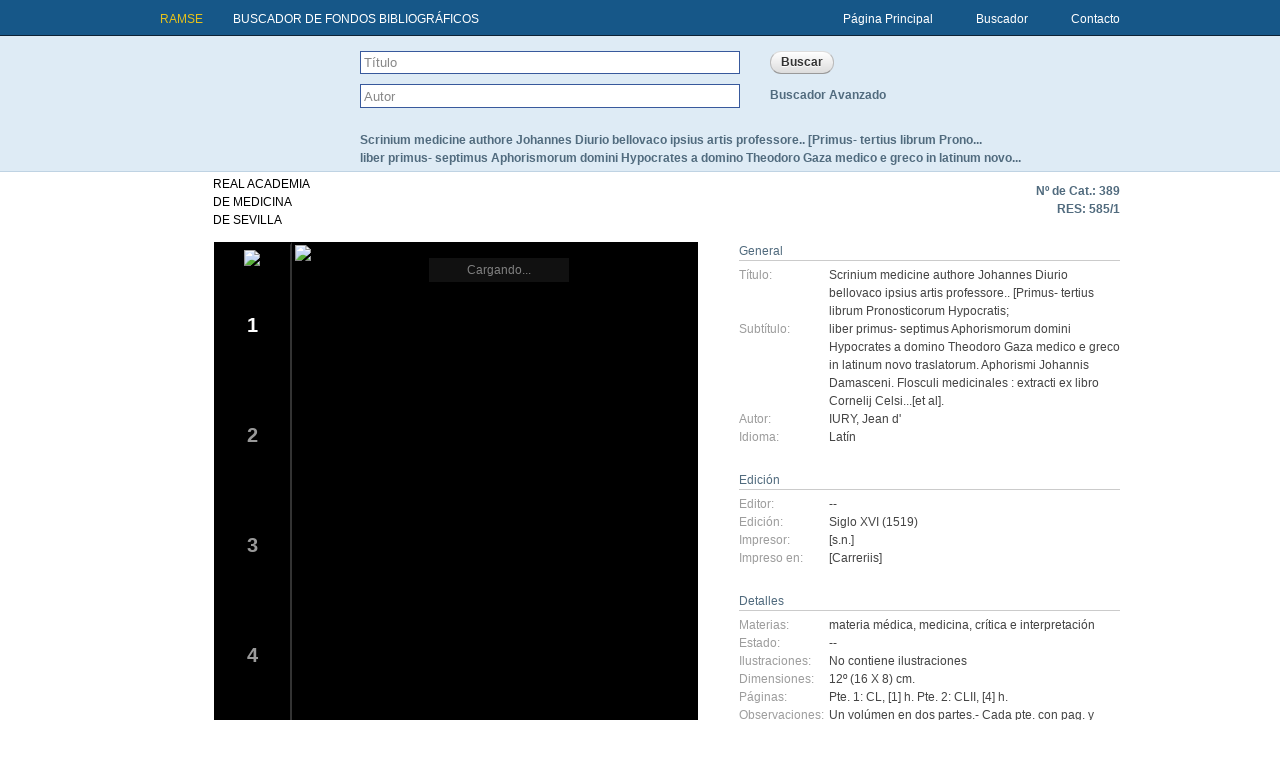

--- FILE ---
content_type: text/html; charset=utf-8
request_url: http://fondosantiguos.com/obra/389/scrinium-medicine-authore-johannes-diurio-bellovaco-ipsius-artis-professore-primus-ter
body_size: 3235
content:
<!DOCTYPE html PUBLIC "-//W3C//DTD XHTML 1.0 Transitional//EN" "http://www.w3.org/TR/xhtml1/DTD/xhtml1-transitional.dtd">
<html xmlns="http://www.w3.org/1999/xhtml" xml:lang="en" lang="en">
  <head>
    <meta http-equiv="Content-Type" content="text/html; charset=utf-8" />
    <meta name="title" content="RAMSE" />
<meta name="description" content="Fondos antiguos digitalizados de la Biblioteca de la Real Academia de Medicina y Cirugía de Sevilla." />
<meta name="keywords" content="Libros, Medicina, Cirujía, Fondos Antiguos, biblioteca, digitalización, buscador, buscador avanzado, obras, obras originales, Sevilla, buscador de fondos bibliográficos" />
<meta name="language" content="es" />
<meta name="robots" content="index, follow" />
    <title>
      RAMSE              - Scrinium medicine authore Johannes Diurio bellovaco ipsius artis professore.. [Primus- tertius librum Pronosticorum Hypocratis; , IURY, Jean d&#039;          </title>
    <link rel="shortcut icon" href="/favicon.ico" />
        <link rel="stylesheet" type="text/css" media="screen" href="/assets/main.css" />
    <!--[if IE]>
      <link rel="stylesheet" type="text/css" href="/css/frontend_ie.css" />
    <![endif]-->
        <script type="text/javascript" src="http://fondosantiguos.com/obra/389/scrinium-medicine-authore-johannes-diurio-bellovaco-ipsius-artis-professore-primus-ter.js"></script>
<script type="text/javascript" src="/assets/main.js"></script>
      <script type="text/javascript">
    var _gaq = _gaq || [];
    _gaq.push(['_setAccount', 'UA-21559986-12']);
    _gaq.push(['_setDomainName', 'none']);
    _gaq.push(['_setAllowLinker', true]);
    _gaq.push(['_trackPageview']);
    (function() {
      var ga = document.createElement('script'); ga.type = 'text/javascript'; ga.async = true;
      ga.src = ('https:' == document.location.protocol ? 'https://ssl' : 'http://www') + '.google-analytics.com/ga.js';
      var s = document.getElementsByTagName('script')[0]; s.parentNode.insertBefore(ga, s);
    })();
  </script>
  </head>
  <body class="module-obra action-show">
    
    <div id="container">
      <div id="container-inner">
        

        <div id="header">
          <div id="header-inner" class="inner">
            <h1><a href="/">RAMSE</a></h1><h2>BUSCADOR DE FONDOS BIBLIOGRÁFICOS</h2>
            <div id="menu">
              <ul>
                <li><a href="/">Página Principal</a></li>
                <li><a href="/obras">Buscador</a></li>
                <li><a href="/contacto">Contacto</a></li>
              </ul>
            </div>
          </div>
        </div>
        

        <div id="search">
          <div id="search-inner" class="inner">
            <div id="logo">
              <a target="_blank" href="http://ramse.es">REAL ACADEMIA<br/>DE MEDICINA<br/>DE SEVILLA</a>            </div>
            <div id="form">
                              <form id="search-simple" action="/obras/filter/action" method="post">
                  <div class="c2 c2-left">
                    <input type="text" id="titulo" name="obra_filters[titulo][text]" placeholder="Título" />
                    <input type="text" id="autor" name="obra_filters[autor][text]" placeholder="Autor"/>
                  </div>
                  <div class="c2 c2-right">
                    <input type="submit" value="Buscar"/>
                    <a href="/obras">Buscador Avanzado</a>                  </div>
                  <div class="clear"></div>
                </form>  
                          </div>
            <div id="title">  <h2 title="Scrinium medicine authore Johannes Diurio bellovaco ipsius artis professore.. [Primus- tertius librum Pronosticorum Hypocratis; ">Scrinium medicine authore Johannes Diurio bellovaco ipsius artis professore.. [Primus- tertius librum Prono...</h2>
  <h3 title="liber primus- septimus Aphorismorum domini Hypocrates a domino Theodoro Gaza medico e greco in latinum novo traslatorum. Aphorismi Johannis Damasceni. Flosculi medicinales : extracti ex libro Cornelij Celsi...[et al].">liber primus- septimus Aphorismorum domini Hypocrates a domino Theodoro Gaza medico e greco in latinum novo...</h3>
</div>
          </div>
        </div>
        
        
        <div id="content">
          <div id="content-inner" class="inner">
            <div id="content-html">
              
  


<div class="obra-show">
  
    
  <div class="obra-visor">
    <div class="obra-visor-sidebar">
      <div class="obra-visor-sidebar-previous">
        <a href="#"><img src="/images/previous.png" alt="anterior" title="anterior"/></a>
      </div>
      <div class="obra-visor-thumbnails">
      </div>
      <div class="obra-visor-sidebar-next">
        <a href="#"><img src="/images/next.png" alt="siguiente" title="siguiente"/></a>
      </div>
    </div>
    <div class="obra-visor-pagina"></div>
    <div id="obra-visor-zoom"></div>
    <div class="clear"></div>
    <div class="obra-visor-controles">
      <ul>
        <li><a href="#" class="primera" title="Ir a la primera página">&lt;&lt;</a></li>
        <li><a href="#" class="anterior" title="Ir a la página anterior">&lt;</a></li>
        <li><input type="text" value="1"/> de 507</li>
        <li><a href="#" class="siguiente" title="Ir a la página siguiente">&gt;</a></li>
        <li><a href="#" class="ultima" title="Ir a la última página">&gt;&gt;</a></li>
      </ul>
    </div>
    <div class="obra-visor-links">
      <a href="#" class="obra-visor-download"><img src="/images/disk.png" alt="Descargar página" title="Descargar página"/></a>
      <a href="#" class="obra-visor-print"><img src="/images/printer.png" alt="Imprimir página" title="Imprimir página"/></a>
      <div class="clear"></div>
    </div>
  </div>
  
  <div class="obra-datos">
    
<div class="obra-catalogo">Nº de Cat.: 389</div>
<div class="obra-libro">
  RES: <a href="/obras/buscar/res/585">585/1</a></div>

<div class="obra-datos-bloque">
  <h5>General</h5>
  <dl>
    <dt>Título:</dt>
    <dd>Scrinium medicine authore Johannes Diurio bellovaco ipsius artis professore.. [Primus- tertius librum Pronosticorum Hypocratis; </dd>
    <dt>Subtítulo:</dt>
    <dd>liber primus- septimus Aphorismorum domini Hypocrates a domino Theodoro Gaza medico e greco in latinum novo traslatorum. Aphorismi Johannis Damasceni. Flosculi medicinales : extracti ex libro Cornelij Celsi...[et al].</dd>
    <dt>Autor:</dt>
    <dd><a href="/obras/buscar/autor/IURY%2C+Jean+d%26%23039%3B">IURY, Jean d&#039;</a></dd>
    <dt>Idioma:</dt>
    <dd>Latín</dd>
  </dl>
  <div class="clear"></div>
</div>

<div class="obra-datos-bloque">
  <h5>Edición</h5>
  <dl>
    <dt>Editor:</dt>
    <dd>--</dd>
    <dt>Edición:</dt>
    <dd><a href="/obras/buscar/fecha_edicion/1519">Siglo XVI (1519)</a></dd>
    <dt>Impresor:</dt>
    <dd>[s.n.]</dd>
    <dt>Impreso en:</dt>
    <dd><a href="/obras/buscar/lugar_impresion/%5BCarreriis%5D">[Carreriis]</a></dd>
  </dl>
  <div class="clear"></div>
</div>

<div class="obra-datos-bloque">
  <h5>Detalles</h5>
  <dt>Materias:</dt>
  <dd>
      <a href="/obras/buscar/materia/24">materia médica</a>, <a href="/obras/buscar/materia/44">medicina</a>, <a href="/obras/buscar/materia/132">crítica e interpretación</a>    </dd>
  <dt>Estado:</dt>
  <dd>--</dd>
  <dt>Ilustraciones:</dt>
  <dd>
      <a href="/obras/buscar/ilustraciones/">No contiene ilustraciones</a>    </dd>
  <dt>Dimensiones:</dt>
  <dd>12º (16 X 8) cm.</dd>
  <dt>Páginas:</dt>
  <dd>Pte. 1: CL, [1] h. Pte. 2: CLII, [4] h. </dd>
  <dt>Observaciones:</dt>
  <dd><p>Un volúmen en dos partes.- Cada pte. con pag. y sign. tip. propias.- Marca de imp. en port.- Iniciales decoradas con motivos vegetales.- Enc. en perg.- Deteriorado por polilla.- Clasificación: Post- incunable.</p></dd>
  <div class="clear"></div>
</div>
     <div class="clear"></div>
  </div>
  
  <div class="clear"></div>
  
</div>



              <div class="clear"></div>
            </div>
          </div>
        </div>
        
        <div class="clear"></div>
        <div id="footer">
          <div id="footer-inner" class="inner">
            <div class="left footer-left">
              <a href="http://www.juntadeandalucia.es/organismos/economiainnovacionyciencia.html" target="_blank"><img src="/images/logo_consejeria.gif" alt="Consejería de Economía, Innovación y Ciencia" title="Consejería de Economía, Innovación y Ciencia"/></a>
              <a href="https://www.cajasol.es/obrasocialfundacion/" target="_blank"><img src="/images/logo_cajasol.gif" alt="Cajasol Obra Social" title="Cajasol Obra Social"/></a>
            </div>
            <div class="left footer-middle">
              Real Academia de Medicina y Cirugía de Sevilla 2011<br/>
              Calle Abades, 10-12<br/>
              Sevilla 41001
            </div>
            <div class="left footer-right">
              <div id="signature">
                <a target="_blank" href="http://comnetonline.net">Desarrollado por ComNET</a>              </div>
              <a href="http://comnetonline.net" target="_blank"><img src="/images/logo_comnet.gif" alt="ComNET Consultores Tecnológicos" title="ComNET Consultores Tecnológicos"/></a>
            </div>
            
          </div>
        </div>
        
      </div>
    </div>
    
  </body>
</html>


--- FILE ---
content_type: application/javascript
request_url: http://fondosantiguos.com/obra/389/scrinium-medicine-authore-johannes-diurio-bellovaco-ipsius-artis-professore-primus-ter.js
body_size: 13262
content:
var visor_dir = "/images/scan/0389/";
var visor_paginas = ["00001_0389_0585_001.jpg","00002_0389_0585_001.jpg","00003_0389_0585_001.jpg","00004_0389_0585_001.jpg","00005_0389_0585_001.jpg","00006_0389_0585_001.jpg","00007_0389_0585_001.jpg","00008_0389_0585_001.jpg","00009_0389_0585_001.jpg","00010_0389_0585_001.jpg","00011_0389_0585_001.jpg","00012_0389_0585_001.jpg","00013_0389_0585_001.jpg","00014_0389_0585_001.jpg","00015_0389_0585_001.jpg","00016_0389_0585_001.jpg","00017_0389_0585_001.jpg","00018_0389_0585_001.jpg","00019_0389_0585_001.jpg","00020_0389_0585_001.jpg","00021_0389_0585_001.jpg","00022_0389_0585_001.jpg","00023_0389_0585_001.jpg","00024_0389_0585_001.jpg","00025_0389_0585_001.jpg","00026_0389_0585_001.jpg","00027_0389_0585_001.jpg","00028_0389_0585_001.jpg","00029_0389_0585_001.jpg","00030_0389_0585_001.jpg","00031_0389_0585_001.jpg","00032_0389_0585_001.jpg","00033_0389_0585_001.jpg","00034_0389_0585_001.jpg","00035_0389_0585_001.jpg","00036_0389_0585_001.jpg","00037_0389_0585_001.jpg","00038_0389_0585_001.jpg","00039_0389_0585_001.jpg","00040_0389_0585_001.jpg","00041_0389_0585_001.jpg","00042_0389_0585_001.jpg","00043_0389_0585_001.jpg","00044_0389_0585_001.jpg","00045_0389_0585_001.jpg","00046_0389_0585_001.jpg","00047_0389_0585_001.jpg","00048_0389_0585_001.jpg","00049_0389_0585_001.jpg","00050_0389_0585_001.jpg","00051_0389_0585_001.jpg","00052_0389_0585_001.jpg","00053_0389_0585_001.jpg","00054_0389_0585_001.jpg","00055_0389_0585_001.jpg","00056_0389_0585_001.jpg","00057_0389_0585_001.jpg","00058_0389_0585_001.jpg","00059_0389_0585_001.jpg","00060_0389_0585_001.jpg","00061_0389_0585_001.jpg","00062_0389_0585_001.jpg","00063_0389_0585_001.jpg","00064_0389_0585_001.jpg","00065_0389_0585_001.jpg","00066_0389_0585_001.jpg","00067_0389_0585_001.jpg","00068_0389_0585_001.jpg","00069_0389_0585_001.jpg","00070_0389_0585_001.jpg","00071_0389_0585_001.jpg","00072_0389_0585_001.jpg","00073_0389_0585_001.jpg","00074_0389_0585_001.jpg","00075_0389_0585_001.jpg","00076_0389_0585_001.jpg","00077_0389_0585_001.jpg","00078_0389_0585_001.jpg","00079_0389_0585_001.jpg","00080_0389_0585_001.jpg","00081_0389_0585_001.jpg","00082_0389_0585_001.jpg","00083_0389_0585_001.jpg","00084_0389_0585_001.jpg","00085_0389_0585_001.jpg","00086_0389_0585_001.jpg","00087_0389_0585_001.jpg","00088_0389_0585_001.jpg","00089_0389_0585_001.jpg","00090_0389_0585_001.jpg","00091_0389_0585_001.jpg","00092_0389_0585_001.jpg","00093_0389_0585_001.jpg","00094_0389_0585_001.jpg","00095_0389_0585_001.jpg","00096_0389_0585_001.jpg","00097_0389_0585_001.jpg","00098_0389_0585_001.jpg","00099_0389_0585_001.jpg","00100_0389_0585_001.jpg","00101_0389_0585_001.jpg","00102_0389_0585_001.jpg","00103_0389_0585_001.jpg","00104_0389_0585_001.jpg","00105_0389_0585_001.jpg","00106_0389_0585_001.jpg","00107_0389_0585_001.jpg","00108_0389_0585_001.jpg","00109_0389_0585_001.jpg","00110_0389_0585_001.jpg","00111_0389_0585_001.jpg","00112_0389_0585_001.jpg","00113_0389_0585_001.jpg","00114_0389_0585_001.jpg","00115_0389_0585_001.jpg","00116_0389_0585_001.jpg","00117_0389_0585_001.jpg","00118_0389_0585_001.jpg","00119_0389_0585_001.jpg","00120_0389_0585_001.jpg","00121_0389_0585_001.jpg","00122_0389_0585_001.jpg","00123_0389_0585_001.jpg","00124_0389_0585_001.jpg","00125_0389_0585_001.jpg","00126_0389_0585_001.jpg","00127_0389_0585_001.jpg","00128_0389_0585_001.jpg","00129_0389_0585_001.jpg","00130_0389_0585_001.jpg","00131_0389_0585_001.jpg","00132_0389_0585_001.jpg","00133_0389_0585_001.jpg","00134_0389_0585_001.jpg","00135_0389_0585_001.jpg","00136_0389_0585_001.jpg","00137_0389_0585_001.jpg","00138_0389_0585_001.jpg","00139_0389_0585_001.jpg","00140_0389_0585_001.jpg","00141_0389_0585_001.jpg","00142_0389_0585_001.jpg","00143_0389_0585_001.jpg","00144_0389_0585_001.jpg","00145_0389_0585_001.jpg","00146_0389_0585_001.jpg","00147_0389_0585_001.jpg","00148_0389_0585_001.jpg","00149_0389_0585_001.jpg","00150_0389_0585_001.jpg","00151_0389_0585_001.jpg","00152_0389_0585_001.jpg","00153_0389_0585_001.jpg","00154_0389_0585_001.jpg","00155_0389_0585_001.jpg","00156_0389_0585_001.jpg","00157_0389_0585_001.jpg","00158_0389_0585_001.jpg","00159_0389_0585_001.jpg","00160_0389_0585_001.jpg","00161_0389_0585_001.jpg","00162_0389_0585_001.jpg","00163_0389_0585_001.jpg","00164_0389_0585_001.jpg","00165_0389_0585_001.jpg","00166_0389_0585_001.jpg","00167_0389_0585_001.jpg","00168_0389_0585_001.jpg","00169_0389_0585_001.jpg","00170_0389_0585_001.jpg","00171_0389_0585_001.jpg","00172_0389_0585_001.jpg","00173_0389_0585_001.jpg","00174_0389_0585_001.jpg","00175_0389_0585_001.jpg","00176_0389_0585_001.jpg","00177_0389_0585_001.jpg","00178_0389_0585_001.jpg","00179_0389_0585_001.jpg","00180_0389_0585_001.jpg","00181_0389_0585_001.jpg","00182_0389_0585_001.jpg","00183_0389_0585_001.jpg","00184_0389_0585_001.jpg","00185_0389_0585_001.jpg","00186_0389_0585_001.jpg","00187_0389_0585_001.jpg","00188_0389_0585_001.jpg","00189_0389_0585_001.jpg","00190_0389_0585_001.jpg","00191_0389_0585_001.jpg","00192_0389_0585_001.jpg","00193_0389_0585_001.jpg","00194_0389_0585_001.jpg","00195_0389_0585_001.jpg","00196_0389_0585_001.jpg","00197_0389_0585_001.jpg","00198_0389_0585_001.jpg","00199_0389_0585_001.jpg","00200_0389_0585_001.jpg","00201_0389_0585_001.jpg","00202_0389_0585_001.jpg","00203_0389_0585_001.jpg","00204_0389_0585_001.jpg","00205_0389_0585_001.jpg","00206_0389_0585_001.jpg","00207_0389_0585_001.jpg","00208_0389_0585_001.jpg","00209_0389_0585_001.jpg","00210_0389_0585_001.jpg","00211_0389_0585_001.jpg","00212_0389_0585_001.jpg","00213_0389_0585_001.jpg","00214_0389_0585_001.jpg","00215_0389_0585_001.jpg","00216_0389_0585_001.jpg","00217_0389_0585_001.jpg","00218_0389_0585_001.jpg","00219_0389_0585_001.jpg","00220_0389_0585_001.jpg","00221_0389_0585_001.jpg","00222_0389_0585_001.jpg","00223_0389_0585_001.jpg","00224_0389_0585_001.jpg","00225_0389_0585_001.jpg","00226_0389_0585_001.jpg","00227_0389_0585_001.jpg","00228_0389_0585_001.jpg","00229_0389_0585_001.jpg","00230_0389_0585_001.jpg","00231_0389_0585_001.jpg","00232_0389_0585_001.jpg","00233_0389_0585_001.jpg","00234_0389_0585_001.jpg","00235_0389_0585_001.jpg","00236_0389_0585_001.jpg","00237_0389_0585_001.jpg","00238_0389_0585_001.jpg","00239_0389_0585_001.jpg","00240_0389_0585_001.jpg","00241_0389_0585_001.jpg","00242_0389_0585_001.jpg","00243_0389_0585_001.jpg","00244_0389_0585_001.jpg","00245_0389_0585_001.jpg","00246_0389_0585_001.jpg","00247_0389_0585_001.jpg","00248_0389_0585_001.jpg","00249_0389_0585_001.jpg","00250_0389_0585_001.jpg","00251_0389_0585_001.jpg","00252_0389_0585_001.jpg","00253_0389_0585_001.jpg","00254_0389_0585_001.jpg","00255_0389_0585_001.jpg","00256_0389_0585_001.jpg","00257_0389_0585_001.jpg","00258_0389_0585_001.jpg","00259_0389_0585_001.jpg","00260_0389_0585_001.jpg","00261_0389_0585_001.jpg","00262_0389_0585_001.jpg","00263_0389_0585_001.jpg","00264_0389_0585_001.jpg","00265_0389_0585_001.jpg","00266_0389_0585_001.jpg","00267_0389_0585_001.jpg","00268_0389_0585_001.jpg","00269_0389_0585_001.jpg","00270_0389_0585_001.jpg","00271_0389_0585_001.jpg","00272_0389_0585_001.jpg","00273_0389_0585_001.jpg","00274_0389_0585_001.jpg","00275_0389_0585_001.jpg","00276_0389_0585_001.jpg","00277_0389_0585_001.jpg","00278_0389_0585_001.jpg","00279_0389_0585_001.jpg","00280_0389_0585_001.jpg","00281_0389_0585_001.jpg","00282_0389_0585_001.jpg","00283_0389_0585_001.jpg","00284_0389_0585_001.jpg","00285_0389_0585_001.jpg","00286_0389_0585_001.jpg","00287_0389_0585_001.jpg","00288_0389_0585_001.jpg","00289_0389_0585_001.jpg","00290_0389_0585_001.jpg","00291_0389_0585_001.jpg","00292_0389_0585_001.jpg","00293_0389_0585_001.jpg","00294_0389_0585_001.jpg","00295_0389_0585_001.jpg","00296_0389_0585_001.jpg","00297_0389_0585_001.jpg","00298_0389_0585_001.jpg","00299_0389_0585_001.jpg","00300_0389_0585_001.jpg","00301_0389_0585_001.jpg","00302_0389_0585_001.jpg","00303_0389_0585_001.jpg","00304_0389_0585_001.jpg","00305_0389_0585_001.jpg","00306_0389_0585_001.jpg","00307_0389_0585_001.jpg","00308_0389_0585_001.jpg","00309_0389_0585_001.jpg","00310_0389_0585_001.jpg","00311_0389_0585_001.jpg","00312_0389_0585_001.jpg","00313_0389_0585_001.jpg","00314_0389_0585_001.jpg","00315_0389_0585_001.jpg","00316_0389_0585_001.jpg","00317_0389_0585_001.jpg","00318_0389_0585_001.jpg","00319_0389_0585_001.jpg","00320_0389_0585_001.jpg","00321_0389_0585_001.jpg","00322_0389_0585_001.jpg","00323_0389_0585_001.jpg","00324_0389_0585_001.jpg","00325_0389_0585_001.jpg","00326_0389_0585_001.jpg","00327_0389_0585_001.jpg","00328_0389_0585_001.jpg","00329_0389_0585_001.jpg","00330_0389_0585_001.jpg","00331_0389_0585_001.jpg","00332_0389_0585_001.jpg","00333_0389_0585_001.jpg","00334_0389_0585_001.jpg","00335_0389_0585_001.jpg","00336_0389_0585_001.jpg","00337_0389_0585_001.jpg","00338_0389_0585_001.jpg","00339_0389_0585_001.jpg","00340_0389_0585_001.jpg","00341_0389_0585_001.jpg","00342_0389_0585_001.jpg","00343_0389_0585_001.jpg","00344_0389_0585_001.jpg","00345_0389_0585_001.jpg","00346_0389_0585_001.jpg","00347_0389_0585_001.jpg","00348_0389_0585_001.jpg","00349_0389_0585_001.jpg","00350_0389_0585_001.jpg","00351_0389_0585_001.jpg","00352_0389_0585_001.jpg","00353_0389_0585_001.jpg","00354_0389_0585_001.jpg","00355_0389_0585_001.jpg","00356_0389_0585_001.jpg","00357_0389_0585_001.jpg","00358_0389_0585_001.jpg","00359_0389_0585_001.jpg","00360_0389_0585_001.jpg","00361_0389_0585_001.jpg","00362_0389_0585_001.jpg","00363_0389_0585_001.jpg","00364_0389_0585_001.jpg","00365_0389_0585_001.jpg","00366_0389_0585_001.jpg","00367_0389_0585_001.jpg","00368_0389_0585_001.jpg","00369_0389_0585_001.jpg","00370_0389_0585_001.jpg","00371_0389_0585_001.jpg","00372_0389_0585_001.jpg","00373_0389_0585_001.jpg","00374_0389_0585_001.jpg","00375_0389_0585_001.jpg","00376_0389_0585_001.jpg","00377_0389_0585_001.jpg","00378_0389_0585_001.jpg","00379_0389_0585_001.jpg","00380_0389_0585_001.jpg","00381_0389_0585_001.jpg","00382_0389_0585_001.jpg","00383_0389_0585_001.jpg","00384_0389_0585_001.jpg","00385_0389_0585_001.jpg","00386_0389_0585_001.jpg","00387_0389_0585_001.jpg","00388_0389_0585_001.jpg","00389_0389_0585_001.jpg","00390_0389_0585_001.jpg","00391_0389_0585_001.jpg","00392_0389_0585_001.jpg","00393_0389_0585_001.jpg","00394_0389_0585_001.jpg","00395_0389_0585_001.jpg","00396_0389_0585_001.jpg","00397_0389_0585_001.jpg","00398_0389_0585_001.jpg","00399_0389_0585_001.jpg","00400_0389_0585_001.jpg","00401_0389_0585_001.jpg","00402_0389_0585_001.jpg","00403_0389_0585_001.jpg","00404_0389_0585_001.jpg","00405_0389_0585_001.jpg","00406_0389_0585_001.jpg","00407_0389_0585_001.jpg","00408_0389_0585_001.jpg","00409_0389_0585_001.jpg","00410_0389_0585_001.jpg","00411_0389_0585_001.jpg","00412_0389_0585_001.jpg","00413_0389_0585_001.jpg","00414_0389_0585_001.jpg","00415_0389_0585_001.jpg","00416_0389_0585_001.jpg","00417_0389_0585_001.jpg","00418_0389_0585_001.jpg","00419_0389_0585_001.jpg","00420_0389_0585_001.jpg","00421_0389_0585_001.jpg","00422_0389_0585_001.jpg","00423_0389_0585_001.jpg","00424_0389_0585_001.jpg","00425_0389_0585_001.jpg","00426_0389_0585_001.jpg","00427_0389_0585_001.jpg","00428_0389_0585_001.jpg","00429_0389_0585_001.jpg","00430_0389_0585_001.jpg","00431_0389_0585_001.jpg","00432_0389_0585_001.jpg","00433_0389_0585_001.jpg","00434_0389_0585_001.jpg","00435_0389_0585_001.jpg","00436_0389_0585_001.jpg","00437_0389_0585_001.jpg","00438_0389_0585_001.jpg","00439_0389_0585_001.jpg","00440_0389_0585_001.jpg","00441_0389_0585_001.jpg","00442_0389_0585_001.jpg","00443_0389_0585_001.jpg","00444_0389_0585_001.jpg","00445_0389_0585_001.jpg","00446_0389_0585_001.jpg","00447_0389_0585_001.jpg","00448_0389_0585_001.jpg","00449_0389_0585_001.jpg","00450_0389_0585_001.jpg","00451_0389_0585_001.jpg","00452_0389_0585_001.jpg","00453_0389_0585_001.jpg","00454_0389_0585_001.jpg","00455_0389_0585_001.jpg","00456_0389_0585_001.jpg","00457_0389_0585_001.jpg","00458_0389_0585_001.jpg","00459_0389_0585_001.jpg","00460_0389_0585_001.jpg","00461_0389_0585_001.jpg","00462_0389_0585_001.jpg","00463_0389_0585_001.jpg","00464_0389_0585_001.jpg","00465_0389_0585_001.jpg","00466_0389_0585_001.jpg","00467_0389_0585_001.jpg","00468_0389_0585_001.jpg","00469_0389_0585_001.jpg","00470_0389_0585_001.jpg","00471_0389_0585_001.jpg","00472_0389_0585_001.jpg","00473_0389_0585_001.jpg","00474_0389_0585_001.jpg","00475_0389_0585_001.jpg","00476_0389_0585_001.jpg","00477_0389_0585_001.jpg","00478_0389_0585_001.jpg","00479_0389_0585_001.jpg","00480_0389_0585_001.jpg","00481_0389_0585_001.jpg","00482_0389_0585_001.jpg","00483_0389_0585_001.jpg","00484_0389_0585_001.jpg","00485_0389_0585_001.jpg","00486_0389_0585_001.jpg","00487_0389_0585_001.jpg","00488_0389_0585_001.jpg","00489_0389_0585_001.jpg","00490_0389_0585_001.jpg","00491_0389_0585_001.jpg","00492_0389_0585_001.jpg","00493_0389_0585_001.jpg","00494_0389_0585_001.jpg","00495_0389_0585_001.jpg","00496_0389_0585_001.jpg","00497_0389_0585_001.jpg","00498_0389_0585_001.jpg","00499_0389_0585_001.jpg","00500_0389_0585_001.jpg","00501_0389_0585_001.jpg","00502_0389_0585_001.jpg","00503_0389_0585_001.jpg","00504_0389_0585_001.jpg","00505_0389_0585_001.jpg","00506_0389_0585_001.jpg","00507_0389_0585_001.jpg"];